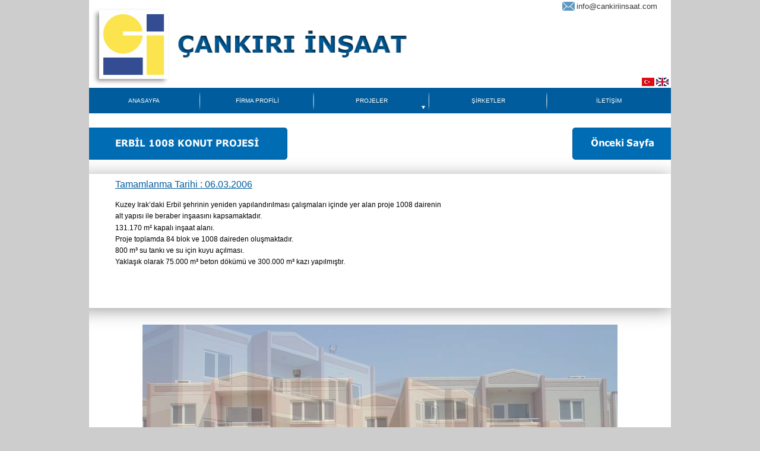

--- FILE ---
content_type: text/html
request_url: http://cankiriinsaat.com/erbil.html
body_size: 6161
content:
<!DOCTYPE html>
<html lang="en">
  <head>
    <meta charset="UTF-8">
    <title>Erbil 1008 Konut Projesi</title>
    <meta name="viewport" content="width=980">
    <link rel="stylesheet" type="text/css" href="wpscripts/wpstyles.css">
    <style type="text/css">
      .OBJ-1 { background:transparent url('wpimages/wp947ea947_06.png') no-repeat -5px 0px; }
      .OBJ-2,.OBJ-2:link,.OBJ-2:visited { background-color:transparent;text-decoration:none;display:block;position:absolute; }
      .OBJ-2:focus { outline-style:none; }
      button.OBJ-2 { background-color:transparent;border:none 0px;padding:0;display:inline-block;cursor:pointer; }
      button.OBJ-2:disabled { pointer-events:none; }
      .OBJ-2.Inline { display:inline-block;position:relative;line-height:normal; }
      .OBJ-2 span,.OBJ-2:link span,.OBJ-2:visited span { color:#ffffff;font-family:"Trebuchet MS",sans-serif;font-weight:normal;text-decoration:none;text-align:center;text-transform:none;font-style:normal;left:2px;top:10px;width:180px;height:14px;line-height:14px;font-size:10px;display:block;position:absolute;cursor:pointer; }
      .OBJ-2:hover span { color:#b3b3b3; }
      .OBJ-2:active span,a:link.OBJ-2.Activated span,a:link.OBJ-2.Down span,a:visited.OBJ-2.Activated span,a:visited.OBJ-2.Down span,.OBJ-2.Activated span,.OBJ-2.Down span { color:#b3b3b3; }
      .OBJ-2.Disabled span,a:link.OBJ-2.Disabled span,a:visited.OBJ-2.Disabled span,a:hover.OBJ-2.Disabled span,a:active.OBJ-2.Disabled span { color:#b3b3b3; }
      .OBJ-3 { line-height:33px; }
      .OBJ-4,.OBJ-4:link,.OBJ-4:visited { background-color:transparent;text-decoration:none;display:block;position:absolute; }
      .OBJ-4:focus { outline-style:none; }
      button.OBJ-4 { background-color:transparent;border:none 0px;padding:0;display:inline-block;cursor:pointer; }
      button.OBJ-4:disabled { pointer-events:none; }
      .OBJ-4.Inline { display:inline-block;position:relative;line-height:normal; }
      .OBJ-4 span,.OBJ-4:link span,.OBJ-4:visited span { color:#ffffff;font-family:"Trebuchet MS",sans-serif;font-weight:normal;text-decoration:none;text-align:center;text-transform:none;font-style:normal;left:2px;top:10px;width:182px;height:14px;line-height:14px;font-size:10px;display:block;position:absolute;cursor:pointer; }
      .OBJ-4:hover span { color:#b3b3b3; }
      .OBJ-4:active span,a:link.OBJ-4.Activated span,a:link.OBJ-4.Down span,a:visited.OBJ-4.Activated span,a:visited.OBJ-4.Down span,.OBJ-4.Activated span,.OBJ-4.Down span { color:#b3b3b3; }
      .OBJ-4.Disabled span,a:link.OBJ-4.Disabled span,a:visited.OBJ-4.Disabled span,a:hover.OBJ-4.Disabled span,a:active.OBJ-4.Disabled span { color:#b3b3b3; }
      .OBJ-5,.OBJ-5:link,.OBJ-5:visited { background-image:url('wpimages/wpcf10b8f3_06.png');background-repeat:no-repeat;background-position:0px 0px;text-decoration:none;display:block;position:absolute; }
      .OBJ-5:focus { outline-style:none; }
      button.OBJ-5 { background-color:transparent;border:none 0px;padding:0;display:inline-block;cursor:pointer; }
      button.OBJ-5:disabled { pointer-events:none; }
      .OBJ-5.Inline { display:inline-block;position:relative;line-height:normal; }
      .OBJ-5 span,.OBJ-5:link span,.OBJ-5:visited span { color:#ffffff;font-family:"Trebuchet MS",sans-serif;font-weight:normal;text-decoration:none;text-align:center;text-transform:none;font-style:normal;left:2px;top:10px;width:185px;height:14px;line-height:14px;font-size:10px;display:block;position:absolute;cursor:pointer; }
      .OBJ-5:hover span { color:#b3b3b3; }
      .OBJ-5:active span,a:link.OBJ-5.Activated span,a:link.OBJ-5.Down span,a:visited.OBJ-5.Activated span,a:visited.OBJ-5.Down span,.OBJ-5.Activated span,.OBJ-5.Down span { color:#b3b3b3; }
      .OBJ-5.Disabled span,a:link.OBJ-5.Disabled span,a:visited.OBJ-5.Disabled span,a:hover.OBJ-5.Disabled span,a:active.OBJ-5.Disabled span { color:#b3b3b3; }
      .OBJ-6,.OBJ-6:link,.OBJ-6:visited { background-color:transparent;text-decoration:none;display:block;position:absolute; }
      .OBJ-6:focus { outline-style:none; }
      button.OBJ-6 { background-color:transparent;border:none 0px;padding:0;display:inline-block;cursor:pointer; }
      button.OBJ-6:disabled { pointer-events:none; }
      .OBJ-6.Inline { display:inline-block;position:relative;line-height:normal; }
      .OBJ-6 span,.OBJ-6:link span,.OBJ-6:visited span { color:#ffffff;font-family:"Trebuchet MS",sans-serif;font-weight:normal;text-decoration:none;text-align:center;text-transform:none;font-style:normal;left:2px;top:10px;width:189px;height:14px;line-height:14px;font-size:10px;display:block;position:absolute;cursor:pointer; }
      .OBJ-6:hover span { color:#b3b3b3; }
      .OBJ-6:active span,a:link.OBJ-6.Activated span,a:link.OBJ-6.Down span,a:visited.OBJ-6.Activated span,a:visited.OBJ-6.Down span,.OBJ-6.Activated span,.OBJ-6.Down span { color:#b3b3b3; }
      .OBJ-6.Disabled span,a:link.OBJ-6.Disabled span,a:visited.OBJ-6.Disabled span,a:hover.OBJ-6.Disabled span,a:active.OBJ-6.Disabled span { color:#b3b3b3; }
      .OBJ-7,.OBJ-7:link,.OBJ-7:visited { background-color:transparent;text-decoration:none;display:block;position:absolute; }
      .OBJ-7:focus { outline-style:none; }
      button.OBJ-7 { background-color:transparent;border:none 0px;padding:0;display:inline-block;cursor:pointer; }
      button.OBJ-7:disabled { pointer-events:none; }
      .OBJ-7.Inline { display:inline-block;position:relative;line-height:normal; }
      .OBJ-7 span,.OBJ-7:link span,.OBJ-7:visited span { color:#ffffff;font-family:"Trebuchet MS",sans-serif;font-weight:normal;text-decoration:none;text-align:center;text-transform:none;font-style:normal;left:2px;top:10px;width:198px;height:14px;line-height:14px;font-size:10px;display:block;position:absolute;cursor:pointer; }
      .OBJ-7:hover span { color:#b3b3b3; }
      .OBJ-7:active span,a:link.OBJ-7.Activated span,a:link.OBJ-7.Down span,a:visited.OBJ-7.Activated span,a:visited.OBJ-7.Down span,.OBJ-7.Activated span,.OBJ-7.Down span { color:#b3b3b3; }
      .OBJ-7.Disabled span,a:link.OBJ-7.Disabled span,a:visited.OBJ-7.Disabled span,a:hover.OBJ-7.Disabled span,a:active.OBJ-7.Disabled span { color:#b3b3b3; }
      .C-1 { line-height:12.00px;font-family:"Verdana", sans-serif;font-style:normal;font-weight:700;color:#ebebeb;background-color:transparent;text-decoration:none;font-variant:normal;font-size:9.3px;vertical-align:0; }
      .C-2 { line-height:12.00px;font-family:"Verdana", sans-serif;font-style:normal;font-weight:normal;color:#ebebeb;background-color:transparent;text-decoration:none;font-variant:normal;font-size:9.3px;vertical-align:0; }
      .C-3 { line-height:18.00px;font-family:"Verdana", sans-serif;font-style:normal;font-weight:normal;color:#000000;background-color:transparent;text-decoration:none;font-variant:normal;font-size:16.0px;vertical-align:0; }
      .C-4 { line-height:12.00px;font-family:"Verdana", sans-serif;font-style:normal;font-weight:normal;color:#ffffff;background-color:transparent;text-decoration:none;font-variant:normal;font-size:9.3px;vertical-align:0; }
      .C-5 { line-height:16.00px;font-family:"Verdana", sans-serif;font-style:normal;font-weight:normal;color:#000000;background-color:transparent;text-decoration:none;font-variant:normal;font-size:13.3px;vertical-align:0; }
      a.C-5:link, a:link .C-5, a.C-5:visited, a:visited .C-5, a.C-5:hover, a:hover .C-5, a.C-5:active, a:active .C-5 { color:#393939;text-decoration:none; }
      .P-1 { margin-bottom:5.3px;line-height:1px;font-family:"Verdana", sans-serif;font-style:normal;font-weight:normal;color:#000000;background-color:transparent;font-variant:normal;font-size:12.0px;vertical-align:0; }
      .C-6 { line-height:14.00px;font-family:"Verdana", sans-serif;font-style:normal;font-weight:normal;color:#000000;background-color:transparent;text-decoration:none;font-variant:normal;font-size:12.0px;vertical-align:0; }
      .C-7 { line-height:18.00px;font-family:"Verdana", sans-serif;font-style:normal;font-weight:normal;color:#005c9c;background-color:transparent;text-decoration:underline;font-variant:normal;font-size:16.0px;vertical-align:0; }
    </style>
    <script type="text/javascript" src="wpscripts/jquery.js"></script>
    <script type="text/javascript" src="wpscripts/jquery.timers.js"></script>
    <script type="text/javascript" src="wpscripts/jquery.wpgallery.js"></script>
    <script type="text/javascript">
      $(document).ready(function() {
      
$('#wp_gallery_pg_3').wpgallery({
      	imageArray: wp_imgArray_pg_3,
      	nTotalImages: nImgNum_pg_3,
      	nGalleryLeft: 44,
      	nGalleryTop: 512,
      	nGalleryWidth: 892,
      	nGalleryHeight: 669,
      	nImageDivLeft: 0,
      	nImageDivTop: 0,
      	nImageDivWidth: 892,
      	nImageDivHeight: 669,
      	nControlBarStyle: 1,
      	nControlBarExternalTop: 10,
      	bNavBarOnTop: false,
      	bShowNavBar: false,
      	nNavBarAlignment: 0,
      	strNavBarColour: 'none',
      	nNavBarOpacity: 1.0,
      	nNavBarIconWidth: 24,
      	nNavBarIconHeight: 24,
      	bShowCaption: true,
      	bCaptionCount: false,
      	strCaptionColour: '#ffffff',
      	nCaptionOpacity: 0.6,
      	strCaptionTextColour: '#000000',
      	nCaptionFontSize: 12,
      	strCaptionFontType: 'Courier New,Arial,_sans',
      	strCaptionAlign: 'center',
      	strCaptionFontWeight: 'normal',
      	bShowThumbnails: true,
      	nThumbStyle: 1,
      	nThumbPosition: 0,
      	nThumbLeft: 30,
      	nThumbTop: 564,
      	nThumbOpacity: 0.5,
      	nTotalThumbs: 5,
      	nThumbSize: 40,
      	nThumbSpacing: 10,
      	bThumbBorder: true,
      	strThumbBorderColour: '#000000',
      	strThumbBorderHoverColour: '#ffffff',
      	strThumbBorderActiveColour: '#ffffff',
      	bShowThumbnailArrows: false,
      	nThumbButtonSize: 24,
      	nThumbButtonIndent: 50,
      	nColBorderWidth: 2,
      	nTransitionStyle: 1,
      	nStaticTime: 2000,
      	nTransitTime: 500,
      	bAutoplay: true,
      	loadingButtonSize: 38,
      	bPageCentred: true,
      	nPageWidth: 980,
      	nZIndex: 100,
      	loadingButtonSrc: 'wpimages/wpgallery_loading_0.gif',
      	blankSrc: 'wpscripts/blank.gif',
      	rewindButtonSrc: 'wpimages/wpgallery_rewind_0.png',
      	prevButtonSrc: 'wpimages/wpgallery_previous_0.png',
      	playButtonSrc: 'wpimages/wpgallery_play_0.png',
      	pauseButtonSrc: 'wpimages/wpgallery_pause_0.png',
      	nextButtonSrc: 'wpimages/wpgallery_next_0.png',
      	forwardButtonSrc: 'wpimages/wpgallery_forward_0.png',
      	thumbRewindButtonSrc: 'wpimages/wpgallery_rewind_0.png',
      	thumbForwardButtonSrc: 'wpimages/wpgallery_forward_0.png',
      	rewindoverButtonSrc: 'wpimages/wpgallery_rewind_over_0.png',
      	prevoverButtonSrc: 'wpimages/wpgallery_previous_over_0.png',
      	playoverButtonSrc: 'wpimages/wpgallery_play_over_0.png',
      	pauseoverButtonSrc: 'wpimages/wpgallery_pause_over_0.png',
      	nextoverButtonSrc: 'wpimages/wpgallery_next_over_0.png',
      	forwardoverButtonSrc: 'wpimages/wpgallery_forward_over_0.png',
      	thumboverRewindButtonSrc: 'wpimages/wpgallery_rewind_over_0.png',
      	thumboverForwardButtonSrc: 'wpimages/wpgallery_forward_over_0.png',
      	strRewindToolTip: 'Reverse',
      	strPreviousToolTip: 'Previous',
      	strPlayToolTip: 'Play',
      	strPauseToolTip: 'Pause',
      	strNextToolTip: 'Next',
      	strForwardToolTip: 'Forward',
      	strThumbRewindToolTip: 'Reverse',
      	strThumbForwardToolTip: 'Forward'
      });
      $("a.ActiveButton").bind({ mousedown:function(){if ( $(this).attr('disabled') === undefined ) $(this).addClass('Activated');}, mouseleave:function(){ if ( $(this).attr('disabled') === undefined ) $(this).removeClass('Activated');}, mouseup:function(){ if ( $(this).attr('disabled') === undefined ) $(this).removeClass('Activated');}});
      });
      var nImgNum_pg_3 = 0;
      wp_imgArray_pg_3 = new Array();
      wp_imgArray_pg_3[nImgNum_pg_3++] = new wp_galleryimage("wpimages/733c1ba013f6.jpg", 800, 600, "wpimages/733c1ba013f6t.jpg", "");
      wp_imgArray_pg_3[nImgNum_pg_3++] = new wp_galleryimage("wpimages/2ac89478615a.jpg", 800, 600, "wpimages/2ac89478615at.jpg", "");
      wp_imgArray_pg_3[nImgNum_pg_3++] = new wp_galleryimage("wpimages/4432f6f35baa.jpg", 800, 600, "wpimages/4432f6f35baat.jpg", "");
      wp_imgArray_pg_3[nImgNum_pg_3++] = new wp_galleryimage("wpimages/5f7d570b5e0a.jpg", 800, 600, "wpimages/5f7d570b5e0at.jpg", "");
      wp_imgArray_pg_3[nImgNum_pg_3++] = new wp_galleryimage("wpimages/b39cadd99472.jpg", 800, 600, "wpimages/b39cadd99472t.jpg", "");
      wp_imgArray_pg_3[nImgNum_pg_3++] = new wp_galleryimage("wpimages/656f61e3d178.jpg", 800, 600, "wpimages/656f61e3d178t.jpg", "");
      wp_imgArray_pg_3[nImgNum_pg_3++] = new wp_galleryimage("wpimages/3c9bee3b8b26.jpg", 800, 600, "wpimages/3c9bee3b8b26t.jpg", "");
      wp_imgArray_pg_3[nImgNum_pg_3++] = new wp_galleryimage("wpimages/b416d1ed27d5.jpg", 800, 600, "wpimages/b416d1ed27d5t.jpg", "");
      wp_imgArray_pg_3[nImgNum_pg_3++] = new wp_galleryimage("wpimages/689d8d34c2d.jpg", 800, 600, "wpimages/689d8d34c2dt.jpg", "");
      wp_imgArray_pg_3[nImgNum_pg_3++] = new wp_galleryimage("wpimages/c2804fd86442.jpg", 800, 600, "wpimages/c2804fd86442t.jpg", "");
    </script>
  </head>
  <body style="height:1400px;background:#cdcdcd;">
    <div id="divMain" style="background:#ffffff;margin-left:auto;margin-right:auto;position:relative;width:980px;height:1400px;">
      <div class="OBJ-1" style="position:absolute;left:0px;top:148px;width:985px;height:59px;">
        <a href="index.html" title="ÇANKIRI İNŞAAT;Çankırı İnşaat A.Ş.;İnşaat" id="nav_2_B1" class="OBJ-2 ActiveButton OBJ-3" style="display:block;position:absolute;left:0px;top:5px;width:183px;height:33px;">
          <span>ANASAYFA</span>
        </a>
        <a href="firmaprofili.html" id="nav_2_B2" class="OBJ-4 ActiveButton OBJ-3" style="display:block;position:absolute;left:190px;top:5px;width:185px;height:33px;">
          <span>FİRMA&nbsp;PROFİLİ</span>
        </a>
        <a href="projeler.html" id="nav_2_B3" class="OBJ-5 ActiveButton OBJ-3" style="display:block;position:absolute;left:381px;top:5px;width:188px;height:33px;">
          <span>PROJELER</span>
        </a>
        <a href="sirketler.html" id="nav_2_B4" class="OBJ-6 ActiveButton OBJ-3" style="display:block;position:absolute;left:576px;top:5px;width:192px;height:33px;">
          <span>ŞİRKETLER</span>
        </a>
        <a href="iletisim.html" id="nav_2_B5" class="OBJ-7 ActiveButton OBJ-3" style="display:block;position:absolute;left:774px;top:5px;width:201px;height:33px;">
          <span>İLETİŞİM</span>
        </a>
      </div>
      <a href="http://www.cankiriinsaat.com/EN">
        <img alt="" src="wpimages/wp69e69e8d_05_06.jpg" style="position:absolute;left:955px;top:131px;width:21px;height:14px;">
      </a>
      <a href="index.html">
        <img alt="ANASAYFA" src="wpimages/wp383bde85_05_06.jpg" style="position:absolute;left:931px;top:131px;width:21px;height:14px;">
      </a>
      <img alt="" src="wpimages/wpfbbd1203_06.png" style="position:absolute;left:0px;top:1217px;width:980px;height:183px;">
      <div style="position:absolute;left:12px;top:1235px;width:242px;height:139px;overflow:hidden;">
        <p class="Body"><span class="C-1">MERKEZ OFİS</span></p>
        <p class="Body"><span class="C-2">OfisOsb Mah. O.S.B. 28 Sk. No:30</span></p>
        <p class="Body"><span class="C-2">Artuklu/Mardin</span></p>
        <p class="Body"><span class="C-2">Tel : +90 482 213 74 71</span></p>
        <p class="Body"><span class="C-2">Fax : +90 482 213 74 71</span></p>
        <p class="Body"><span class="C-3"><br></span></p>
      </div>
      <div style="position:absolute;left:262px;top:1235px;width:264px;height:139px;overflow:hidden;">
        <p class="Body"><span class="C-1">ANKARA ŞUBE</span></p>
        <p class="Body"><span class="C-2">Aziziye Mah., Hoşdere Cd. No:127/5 Yukarı Ayrancı.</span></p>
        <p class="Body"><span class="C-2">Çankaya/Ankara</span></p>
        <p class="Body"><span class="C-2">Tel : +90 312 440 62 00</span></p>
        <p class="Body"><span class="C-2">Fax : +90 312 440 51 53</span></p>
        <p class="Body"><span class="C-3"><br></span></p>
      </div>
      <div style="position:absolute;left:533px;top:1235px;width:205px;height:139px;overflow:hidden;">
        <p class="Body"><span class="C-1">İSTANBUL ŞUBE</span></p>
        <p class="Body"><span class="C-4">Yeniköy Mah., Köybaşı Cd. Akbaş Sk. No:1/Zemin</span></p>
        <p class="Body"><span class="C-4">Sarıyer/İstanbul</span></p>
        <p class="Body"><span class="C-4">Tel : +90 212 262 62 08</span></p>
        <p class="Body"><span class="C-4">Fax : +90 212 262 62 09</span></p>
        <p class="Body"><span class="C-3"><br></span></p>
      </div>
      <div style="position:absolute;left:745px;top:1235px;width:248px;height:139px;overflow:hidden;">
        <p class="Body"><span class="C-1">MUHASEBE </span></p>
        <p class="Body"><span class="C-2">Çayyolu Mah., 2661/1 Sk., No:4/13 </span></p>
        <p class="Body"><span class="C-2">Ümitköy-<wbr>Çankaya/Ankara</span></p>
        <p class="Body"><span class="C-2">Tel : +90 312 438 73 72</span></p>
        <p class="Body"><span class="C-2">Fax : +90 312 441 25 20</span></p>
        <p class="Body"><span class="C-3"><br></span></p>
      </div>
      <div style="position:absolute;left:720px;top:1384px;width:260px;height:48px;overflow:hidden;">
        <p class="Note"><span class="C-4">Designed by Information Technology Department</span></p>
        <p class="Body"><span class="C-3"><br></span></p>
      </div>
      <img alt="" src="wpimages/wpc92f3210_06.png" style="position:absolute;left:0px;top:215px;width:334px;height:54px;">
      <img alt="" src="wpimages/wp16cc84d4_06.png" style="position:absolute;left:797px;top:3px;width:21px;height:15px;">
      <div style="position:absolute;left:821px;top:3px;width:192px;height:58px;overflow:hidden;">
        <p class="Body"><a href="mailto:info@cankiriinsaat.com?subject=Info" class="C-5">info@cankiriinsaat.com</a></p>
      </div>
      <map id="map1" name="map1"><area shape="rect" coords="15,6,132,123" href="index.html" alt=""></map>
      <img alt="" usemap="#map1" src="wpimages/wpbeebfdd3_06.png" style="position:absolute;left:2px;top:11px;width:136px;height:136px;">
      <a href="index.html">
        <img alt="ÇANKIRI İNŞAAT" src="wpimages/wp82aa3ca0_06.png" style="position:absolute;left:148px;top:49px;width:387px;height:52px;">
      </a>
      <map id="map2" name="map2">
        <area shape="rect" coords="31,15,139,36" href="tmmproje.html" alt="">
        <area shape="poly" coords="166,1,2,1,1,5,1,52,4,54,166,54" href="tmmproje.html" alt="">
      </map>
      <img src="wpimages/wp74950cbb_06.png" alt="" width="166" height="54" usemap="#map2" style="position:absolute;left:814px;top:215px;width:166px;height:54px;">
      <img alt="" src="wpimages/wpc087d0de_06.png" style="position:absolute;left:0px;top:255px;width:980px;height:310px;">
      <img alt="ERBİL 1008 KONUT PROJESİ" src="wpimages/wp1c4ee6a9_06.png" style="position:absolute;left:44px;top:231px;width:242px;height:19px;">
      <div style="position:absolute;left:44px;top:338px;width:892px;height:165px;overflow:hidden;">
        <p class="Body P-1"><span class="C-6">Kuzey Irak’daki Erbil şehrinin yeniden yapılandırılması çalışmaları içinde yer alan proje 1008 dairenin</span></p>
        <p class="Body P-1"><span class="C-6">alt yapısı ile beraber inşaasını kapsamaktadır.</span></p>
        <p class="Body P-1"><span class="C-6">131.170 m² kapalı inşaat alanı.</span></p>
        <p class="Body P-1"><span class="C-6">Proje toplamda 84 blok ve 1008 daireden oluşmaktadır.</span></p>
        <p class="Body P-1"><span class="C-6">800 m³ su tankı ve su için kuyu açılması.</span></p>
        <p class="Body P-1"><span class="C-6">Yaklaşık olarak 75.000 m³ beton dökümü ve 300.000 m³ kazı yapılmıştır.</span></p>
        <p class="Body"><span class="C-6"><br></span></p>
      </div>
      <div style="position:absolute;left:44px;top:302px;width:620px;height:37px;overflow:hidden;">
        <h2 class="Heading-2"><span class="C-7">Tamamlanma Tarihi : 06.03.2006</span></h2><p class="Body"><span class="C-3"><br></span></p>
        <p class="Body"><span class="C-3"><br></span></p>
      </div>
      <div id="pg_3" style="position:absolute;left:44px;top:512px;width:892px;height:669px;"><div id="wp_gallery_pg_3"></div></div>
      <table id="nav_2_B3M" data-fade="0" data-hOffset="0" data-vOffset="10" data-vAlignment="3" data-xPad="10" data-yPad="5" data-xOffset="0" data-yOffset="0" data-balance="1" style="visibility:hidden;">
        <tr>
          <td>
            <a title="" href="dvmproje.html" id="nav_2_B3M_L1">DEVAM EDEN PROJELER</a>
          </td>
        </tr>
        <tr>
          <td>
            <a title="" href="tmmproje.html" id="nav_2_B3M_L2">TAMAMLANAN PROJELER</a>
          </td>
        </tr>
      </table>
      <table id="nav_2_B3M_M1" data-fade="0" data-hOffset="0" data-vOffset="10" data-vAlignment="3" data-xPad="10" data-yPad="5" data-xOffset="0" data-yOffset="0" data-balance="1" style="visibility:hidden;">
        <tr>
          <td>
            <a title="" href="ozelokprj.html">Altındağ Özel Okul </a>
          </td>
        </tr>
      </table>
      <table id="nav_2_B3M_M2" data-fade="0" data-hOffset="0" data-vOffset="10" data-vAlignment="3" data-xPad="10" data-yPad="5" data-xOffset="0" data-yOffset="0" data-balance="1" style="visibility:hidden;">
        <tr>
          <td>
            <a title="" href="keciorenlise.html">Keçiören Eğitim Kampüsü</a>
          </td>
        </tr>
        <tr>
          <td>
            <a title="" href="page20.html">Mardin Hükümet Konağı</a>
          </td>
        </tr>
        <tr>
          <td>
            <a title="" href="erbil.html" id="nav_2_B3M_M2_L3">Erbil 1008 Konut Projesi</a>
          </td>
        </tr>
        <tr>
          <td>
            <a title="" href="kulaksizlar.html">Kulaksızlar Baraj Projesi</a>
          </td>
        </tr>
        <tr>
          <td>
            <a title="" href="hastane.html">Mardin Devlet Hastanesi</a>
          </td>
        </tr>
        <tr>
          <td>
            <a title="" href="okul.html">M.E.B. İlköğretim Okulları</a>
          </td>
        </tr>
        <tr>
          <td>
            <a title="" href="golbasi.html">Gölbaşı Kanalizasyon Projesi</a>
          </td>
        </tr>
        <tr>
          <td>
            <a title="" href="lbresort.html">La Blanche Resort &amp; Spa</a>
          </td>
        </tr>
        <tr>
          <td>
            <a title="" href="lbisland.html">La Blanche Island</a>
          </td>
        </tr>
        <tr>
          <td>
            <a title="" href="lojman.html">Mardin Polis Lojmanı Projesi</a>
          </td>
        </tr>
        <tr>
          <td>
            <a title="" href="recepli.html">Recepli Kanal Projesi</a>
          </td>
        </tr>
      </table>
    </div>
    <script type="text/javascript" src="wpscripts/jsMenu.js"></script>
    <script type="text/javascript">
      wpmenustack.setCurrent(['nav_2_B3M_M2_L3']);
      wpmenustack.setRollovers([['nav_2_B1',''],['nav_2_B2',''],['nav_2_B3M_L1','nav_2_B3M_M1'],['nav_2_B3M_L2','nav_2_B3M_M2'],['nav_2_B3','nav_2_B3M',{"m_vertical":true}],['nav_2_B4',''],['nav_2_B5','']]);
      wpmenustack.setMenus(['nav_2_B3M'],{"m_hOffset":0,"m_vOffset":10,"m_vAlignment":3,"m_xPad":10,"m_yPad":5,"m_xOffset":0,"m_yOffset":0,"m_menuStyle":{"border":"0px none"},"m_rowStyle":{"border":"0px none"},"m_linkNormalStyle":{"fontSize":"10px","fontFamily":"\"Trebuchet MS\",sans-serif","textAlign":"center","color":"#e6e6e6","backgroundColor":"#005c9c","fontWeight":"normal","textDecoration":"none","fontStyle":"normal"},"m_linkRolloverStyle":{"color":"#333333","backgroundColor":"#777777","textDecoration":"none"},"m_linkPopupStyle":{"backgroundImage":"url(wpimages/wp41d4fac7.gif)"},"m_linkRolloverPopupStyle":{"backgroundImage":"url(wpimages/wpc17dd3a5.gif)"}});
    </script>
  </body>
</html>
